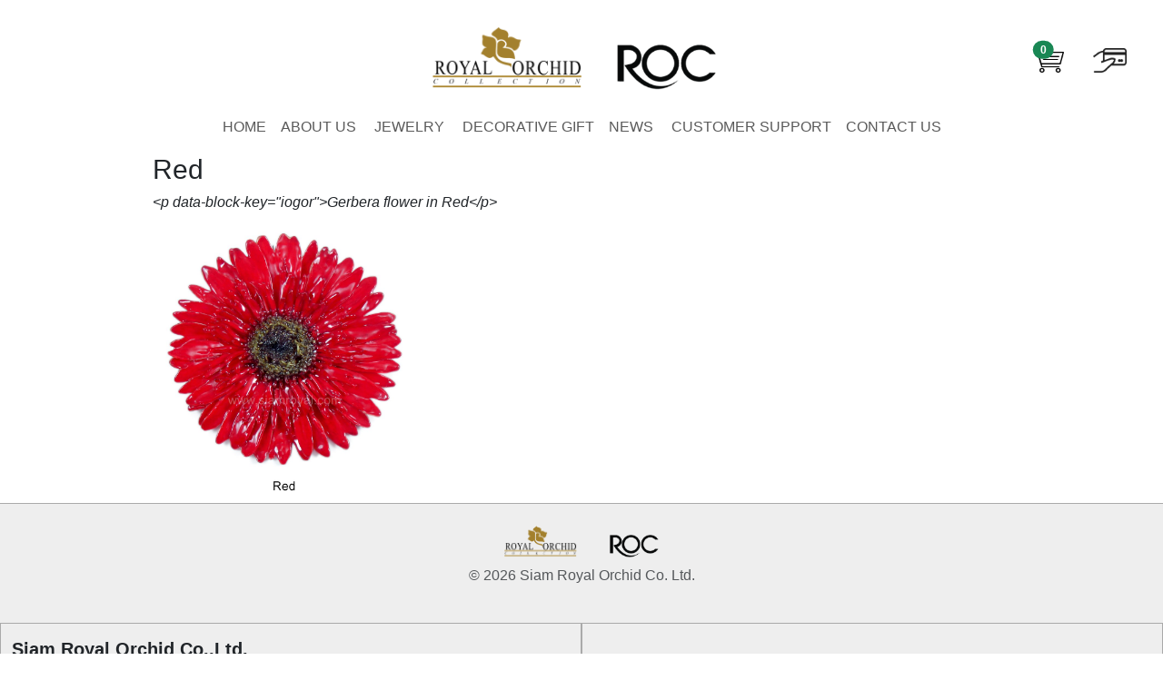

--- FILE ---
content_type: text/html; charset=utf-8
request_url: https://siamroyal.com/showColor/230/
body_size: 3932
content:


<!doctype html>
<html lang="en">
  <head>
    <script async src="https://www.googletagmanager.com/gtag/js?id=G-R4SX29WVWJ"></script>
    <script>
      window.dataLayer = window.dataLayer || []; function gtag(){dataLayer.push(arguments);} gtag('js', new Date()); gtag('config', 'G-R4SX29WVWJ');
    </script>
    <meta charset="utf-8" />
    <meta name="viewport" content="width=device-width, initial-scale=1" />
    <meta http-equiv="Content-Type" content="text/html; charset=utf-8" />
    <meta name="robots" content="index, follow, archive, imageindex, odp, snippet, translate, max-snippet:-1, max-image-preview:large, max-video-preview:-1" />

    <link rel="icon" type="image/ico" href="https://spaces.siamroyal.com/static/images/favicon.png" />        
    <link rel="stylesheet" type="text/css" href="https://spaces.siamroyal.com/static/css/bootstrap.css" />
    <link rel="stylesheet" type="text/css" href="https://spaces.siamroyal.com/static/css/base.css" />

    <title></title>
    <meta name="description" content="" />
    

    <meta name="twitter:card" content="summary_large_image" />
    <meta name="twitter:title" content="" />
    <meta name="twitter:description" content="" />
    <meta name="twitter:image" content="" />

    <meta property="og:title" content="" />
    <meta property="og:description" content="" />
    <meta property="og:site_name" content="Siam Royal" />
    <meta property="og:url" content="" />

    <meta property="og:image" content="" />
    <meta property="og:image:width" content="" />
    <meta property="og:image:height" content="" />

    <meta itemprop="url" content="" />
    <meta itemprop="name" content="" />
    <meta itemprop="description" content="" />
    <meta itemprop="image" content="" />

    

  </head>

  <body onload="pageLoaded()" class="d-flex flex-column h-100 m-0">

    <nav class="navbar navbar-expand-lg mt-3 mb-0 mx-3 pb-0">
      <div class="w-100 order-1 order-md-0">
        &nbsp;
      </div>

      <!--logo and home link-->
      <div class="mx-auto">
        <a class="navbar-brand justify-content-bottom" href="/">
          
          <img src="https://spaces.siamroyal.com/media/images/lago_royal_orchid_collection.original.png" alt="" width="165" height="70" class="d-inline-block align-bottom mx-3">
          
          <img src="https://spaces.siamroyal.com/media/images/logo-ROC_pzB8hSy.original.png" alt="Logo-ROC" width="110" height="50" class="d-inline-block align-bottom mx-3">
        </a>
      </div>

      <div class="navbar w-100 order-3 right-menu justify-content-end">
        <ul class="navbar-nav d-flex flex-row mx-3">

          <!--cart-->
          
          
            <li class="nav-item position-relative px-3 mt-1">
              <a class="nav-link" onclick="takeMeThere('3gevx3')" href="#">
                
                
                <img src="https://spaces.siamroyal.com/media/images/cart_RNygoJ7.original.png" alt="Cart" width="34" height="27">
                <span class="position-absolute translate-middle badge rounded-pill bg-success" style="top: 10px; left: 35px;">
                  0
                </span>
              </a>
            </li>
          

          <!--make payment-->
          <li class="nav-item mt-1">
            <a class="nav-link" onclick="takeMeThere('3qeoiTe}qirx3')" href="#">
              
              
              <img src="https://spaces.siamroyal.com/media/images/payment_yvmqVYo.original.png" alt="Payment" width="37" height="27">
            </a>
          </li>
        </ul>
        <button class="navbar-toggler border-0 shadow-none" type="button" 
                data-bs-toggle="collapse" data-bs-target="#navbar02" aria-controls="navbar02" aria-expanded="false" aria-label="Toggle navigation">
          <span class="navbar-toggler-icon"></span>
        </button>
      </div>
    </nav>

    <nav class="navbar navbar-expand-lg mt-3 mb-0 p-0">
      <div class="container-fluid">
        <div class="collapse navbar-collapse justify-content-md-center" id="navbar02">

          <ul class="navbar-nav p-0 m-0">
            
            
              

                
                  <li class="nav-item"><a class="nav-link" href="/">HOME</a></li>
                
              
            
              

                
                  <li class="nav-item"><a class="nav-link" href="/about-us/">ABOUT US</a></li>
                
              
            
              

                
                  <li class="dropdown p-0 ms-1">
                    <a class="nav-link" href="#" data-bs-toggle="dropdown" aria-expanded="false">JEWELRY</a>
                    
                    <div class="dropdown-menu" aria-labelledby="dropdownMenuButton">
                      
                        

                          
                            <ul class="p-0 m-1">
                              
                              
                                
                                  
                                    <div class="fw-bold">BY CATEGORY</div>
                                    
                                
                              
                                
                                  
                                    <a class="dropdown-item" href="/category/2/">PENDANTS &amp; NECKLACES</a>
                                  
                                
                              
                                
                                  
                                    <a class="dropdown-item" href="/category/1/">EARRINGS</a>
                                  
                                
                              
                                
                                  
                                    <a class="dropdown-item" href="/category/5/">BROOCHES &amp; STICKPINS</a>
                                  
                                
                              
                                
                                  
                                    <a class="dropdown-item" href="/category/7/">HAIR ACCESSORIES</a>
                                  
                                
                              
                                
                                  
                                    <a class="dropdown-item" href="/category/6/">BRACELETS</a>
                                  
                                
                              
                                
                                  
                                    <a class="dropdown-item" href="/category/8/">RINGS</a>
                                  
                                
                              
                            </ul>
                            

                        
                      
                        

                          
                            <ul class="p-0 m-1">
                              
                              
                                
                                  
                                    <div class="fw-bold">BY SET</div>
                                    
                                
                              
                                
                                  
                                    <a class="dropdown-item" href="/set/11/">NEW ARRIVALS</a>
                                  
                                
                              
                                
                                  
                                    <a class="dropdown-item" href="/set/1/">BLOSSOMS &amp; BUTTERFLIES COLLECTION</a>
                                  
                                
                              
                                
                                  
                                    <a class="dropdown-item" href="/set/2/">GOLDEN HARVEST COLLECTION</a>
                                  
                                
                              
                                
                                  
                                    <a class="dropdown-item" href="/set/3/">MIXED INFLUENCES COLLECTION</a>
                                  
                                
                              
                                
                                  
                                    <a class="dropdown-item" href="/set/4/">EASY TO WEAR JEWELRY COLLECTION</a>
                                  
                                
                              
                                
                                  
                                    <a class="dropdown-item" href="/set/5/">VINTAGE FLORAL PAGEANT COLLECTION</a>
                                  
                                
                              
                                
                                  
                                    <a class="dropdown-item" href="/set/6/">TRANSLUCENT RAINBOW COLLECTION</a>
                                  
                                
                              
                                
                                  
                                    <a class="dropdown-item" href="/set/7/">PARTY CASUAL COLLECTION</a>
                                  
                                
                              
                                
                                  
                                    <a class="dropdown-item" href="/set/8/">FLORAL CLASSICS COLLECTION</a>
                                  
                                
                              
                                
                                  
                                    <a class="dropdown-item" href="/set/9/">FANTASY COLLECTION</a>
                                  
                                
                              
                                
                                  
                                    <a class="dropdown-item" href="/set/10/">SILVER FOREST COLLECTION</a>
                                  
                                
                              
                            </ul>
                            

                        
                      
                    </div>
                  </li>

                
              
            
              

                
                  <li class="dropdown p-0 ms-1">
                    <a class="nav-link" href="#" data-bs-toggle="dropdown" aria-expanded="false">DECORATIVE GIFT</a>
                    
                    <div class="dropdown-menu" aria-labelledby="dropdownMenuButton">
                      
                        

                          
                            <a class="dropdown-item" href="/category/10/">Orchid Stems</a>
                          

                        
                      
                        

                          
                            <a class="dropdown-item" href="/category/11/">Rose Stems</a>
                          

                        
                      
                    </div>
                  </li>

                
              
            
              

                
                  <li class="nav-item"><a class="nav-link" href="/newsList">NEWS</a></li>
                
              
            
              
            
              

                
                  <li class="dropdown p-0 ms-1">
                    <a class="nav-link" href="#" data-bs-toggle="dropdown" aria-expanded="false">CUSTOMER SUPPORT</a>
                    
                    <div class="dropdown-menu" aria-labelledby="dropdownMenuButton">
                      
                        

                          
                            <a class="dropdown-item" href="/coding-system/">Coding System</a>
                          

                        
                      
                        

                          
                            <a class="dropdown-item" href="/color-charts/">Color Charts</a>
                          

                        
                      
                        

                          
                            <a class="dropdown-item" href="/accessories/">Accessories</a>
                          

                        
                      
                        

                          
                            <a class="dropdown-item" href="/materials-list/">Raw Materials</a>
                          

                        
                      
                        

                          
                            <a class="dropdown-item" href="/packagings/">Packagings</a>
                          

                        
                      
                        

                          
                            <a class="dropdown-item" href="/manufacturing-brief/">Manufacturing</a>
                          

                        
                      
                        

                          
                            <a class="dropdown-item" href="/return-policy/">Return Policy</a>
                          

                        
                      
                        

                          
                            <a class="dropdown-item" href="/frequently-asked-questions/">FAQ</a>
                          

                        
                      
                    </div>
                  </li>

                
              
            
              

                
                  <li class="nav-item"><a class="nav-link" href="/contact-us/">CONTACT US</a></li>
                
              
            
          </ul>
        </div>
      </div>
    </nav>


    <div class="col-sm-12 col-md-12 col-lg-10 col-xl-9 col-xxl-8 mx-auto p-1">  
      

  <div class="text-start mt-1 mx-1">
    <h1>Red</h1>
  </div>

  <div class="text-start mt-1 mx-1">
    <h2 style="font-size: 16px; line-height: 22px;"><p>&lt;p data-block-key=&quot;iogor&quot;&gt;Gerbera flower in Red&lt;/p&gt;</p></h2>
  </div>

  
  
    <img src="https://spaces.siamroyal.com/media/images/GerberaColor-Red.original.jpg" alt="" style="max-height: 300px; height: auto; width: auto; margin: auto;">
  


    </div>

    <footer class="mt-auto footer pt-3 mt-3" style="background-color: #eeeeee; border-top: 1px solid #aaaaaa;">

      <div class="py-2 mx-auto text-center" style="border-bottom: 0px solid #aaaaaa;">
        <a class="navbar-brand justify-content-bottom text-center" href="/">
          
          <img src="https://spaces.siamroyal.com/media/images/lago_royal_orchid_collection.original.png" alt="" height="35" class="d-inline-block align-bottom mx-3">
          
          <img src="https://spaces.siamroyal.com/media/images/logo-ROC_pzB8hSy.original.png" alt="Logo-ROC" height="25" class="d-inline-block align-bottom mx-3">
        </a>
        <p class="text-muted m-2">&copy; 2026 Siam Royal Orchid Co. Ltd.</p>
        
      </div>

      <div class="pt-2 row mx-auto mt-3">
        <div class="col-md-6 text-start mb-3 pt-3" style="font-size: 0.8em; line-height: 16px; border: 1px solid #aaaaaa;">
          
          <h5 data-block-key="3h303"><b>Siam Royal Orchid Co.,Ltd.</b></h5><p data-block-key="eklcq">94-120 Charoen Muang Rd., Muang, Chiang Mai 50000 THAILAND<br/>Open: Monday – Saturday: 8AM – 5PM<br/>Tel.: +66 (0) 53 245 598; (0) 53 249 802<br/>Fax: +66 (0) 53 246 711</p><p data-block-key="5icmc">Email: <a href="mailto:siamroy@cm.ksc.co.th">siamroy@cm.ksc.co.th</a></p>

          
          
            
              <a href="/">Home</a> | 
            
          
            
              <a href="/about-us/">About Us</a> | 
            
          
            
              <a href="/contact-us/">Contact Us</a> | 
            
          
            
              <a href="/">Privacy Policy</a> | 
            
          
          <div class="py-4">

            
            
              <a rel="external noopener noreferrer nofollow" target="_blank" class="mb-3" href="https://www.facebook.com/siamroyalorchidcm">
                <img class="ms-0" src="https://spaces.siamroyal.com/static/images/facebook.png" alt="Facebook" width="20px" height="20px">
              </a>
            

            
            
              <a rel="external noopener noreferrer nofollow" target="_blank" class="mb-3" href="https://www.instagram.com/siamroyalorchid">
                <img class="ms-3" src="https://spaces.siamroyal.com/static/images/instagram.svg" alt="Instagram" width="20px" height="20px">
              </a>
            

            
            
              <a rel="external noopener noreferrer nofollow" target="_blank" class="mb-3" href="https://twitter.com/siamroyalorchid">
                <img class="ms-3" src="https://spaces.siamroyal.com/static/images/twitter.png" alt="Twitter" width="20px" height="20px">
              </a>
            

          </div>
        </div>

        <div class="col-md-6 text-center mb-3 pt-3" style="border: 1px solid #aaaaaa;">
          <iframe src="https://www.google.com/maps/embed?pb=!1m14!1m8!1m3!1d3777.2568991986714!2d99.0094172!3d18.7867012!3m2!1i1024!2i768!4f13.1!3m3!1m2!1s0x30da3aacac3e945f%3A0xd91a0922d36287fa!2s120%20Charoen%20Muang%20Rd%2C%20Tambon%20Wat%20Ket%2C%20Amphoe%20Mueang%20Chiang%20Mai%2C%20Chang%20Wat%20Chiang%20Mai%2050000!5e0!3m2!1sen!2sth!4v1677230900236!5m2!1sen!2sth" 
                  width="100%" height="300" allowfullscreen="" loading="lazy" referrerpolicy="no-referrer-when-downgrade">
          </iframe>
        </div>
      </div>

      <div class="d-flex justify-content-center p-0 m-0 mt-3">
        <p style="font-size: 0.5em;">Powered by <a rel="external noopener nofollow" target="_blank" class="umami--click--ExternalLink-WebCatalogue" href="https://WebCatalogue.com">WebCatalogue Systems</a></p>
      </div>
    </footer>

    <script type="text/javascript" src="https://spaces.siamroyal.com/static/js/bootstrap.bundle.js"></script>
    <script type="text/javascript" src="https://spaces.siamroyal.com/static/js/utils.js"></script>

    
    

  </body>
</html>


--- FILE ---
content_type: text/css
request_url: https://spaces.siamroyal.com/static/css/base.css
body_size: 585
content:


* { margin: 0; padding: 0; box-sizing: border-box; }

html { height:100%; }                   /* make sure it is at least as tall as the viewport */
body {
    font-family:"Arial",arial,sans-serif;
    min-height:100%;                    /* force the BODY element to match the height of the HTML element */
}

.row        {  border: 0px solid yellow; }
table       {  border: 0px solid black; }
td          {  border: 0px solid green; }
tr          {  border: 0px solid yellow; }
div         {  border: 0px solid red;  }
/*footer      {  border: 0px solid red;  }*/
nav         {  border: 0px solid green;  }
section     {  border: 0px solid blue;  }
p           {  border: 0px solid pink;  }
img         {  border: 0px solid black; }
a           {  border: 0px solid green; }
    
.nav-link:active {
    color: #a3802e;
}

.nav-link:hover {
    color: #a3802e;
}

div.dropdown-multicol {
    width: 300px; 
    max-width: 90vw; 
}

div.dropdown-row {
    display:table-row;
}

div.dropdown-row > a.dropdown-item {
    display:inline-flex;
    width: 95%;
}

.roundPill {    
  width: 10px!important;
  height: 10px!important;
  border-radius: 50%;
}

h1 {font-size: 1.90em;}
h2 {font-size: 0.85em; font-style: italic;}


a {
    color: #333333;
    text-decoration: underline;
    text-decoration-thickness: 1px; 
    font-style: normal;
    display: inline-block;
}


@media screen and ( min-width: 576px ) {                /* bootstrap sm start */
    #productCarousel {
        height: 305px; 
        width: 305px; 
        padding: 5px;
        background-color: white;
        border-radius: 7px;
        border: 1px solid rgb(19, 18, 18); 
    }
  }

@media screen and ( max-width: 575px) {
    #productCarousel {
        height: 305px; 
        width: 305px; 
        padding: 5px;
        background-color: white;
        border-radius: 7px;
        border: 1px solid rgb(19, 18, 18); 
    }
  }

.carousel-indicators button {
    background-color: #bbb !important;
}

.carousel-control-prev, .carousel-control-next {
    color: #bbb !important;
}

/*.homePageImagesContainer {
    display: flex;
    justify-content: center;
}

.homePageImagesContainer img {
    margin-left: 5px;
    margin-right: 5px;
}*/
/*
.accordion-item {
    color: var(--bs-accordion-color);
    background-color: var(--bs-accordion-bg);
    border: 2px solid black;
}
*/
.accordion-button:not(.collapsed) {
    color: darkred;
    background-color: var(--bs-accordion-active-bg);
    box-shadow: none;
}

.accordion-button:focus {
    z-index: 3;
    border-color: green;
    outline: 2px;
    box-shadow: none;
}

.video-container { 
    position: relative; 
    padding-bottom: 56.25%; 
    padding-top: 30px; 
    height: 0; 
    overflow: hidden; 
    border-radius: 15px;
    border: 1px solid rgb(19, 18, 18); 
}

.video-container iframe, .video-container object, .video-container embed { 
    position: absolute; 
    top: 0; 
    left: 0; 
    width: 100%; 
    height: 100%; 
}

